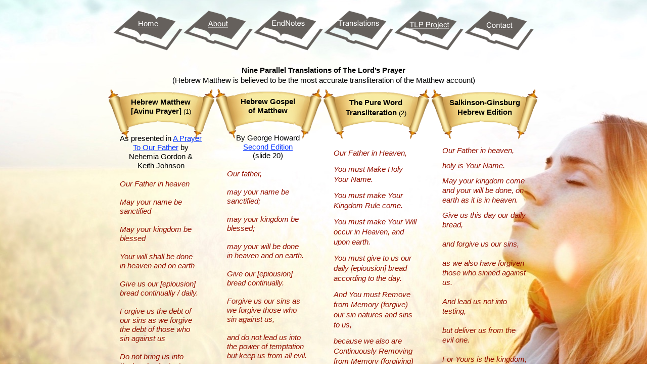

--- FILE ---
content_type: text/html
request_url: http://alordsprayer.com/Seven_Translations.html
body_size: 5947
content:
<?xml version="1.0" encoding="UTF-8"?>
<!DOCTYPE html PUBLIC "-//W3C//DTD XHTML 1.0 Transitional//EN" "http://www.w3.org/TR/xhtml1/DTD/xhtml1-transitional.dtd">


<html xmlns="http://www.w3.org/1999/xhtml" xml:lang="en" lang="en">
  <head>
    <meta http-equiv="Content-Type" content="text/html; charset=UTF-8" />
    <meta name="Generator" content="iWeb 3.0.4" />
    <meta name="iWeb-Build" content="local-build-20240222" />
    <meta http-equiv="X-UA-Compatible" content="IE=EmulateIE7" />
    <meta name="viewport" content="width=900" />
    <title>Seven_Translations</title>
    <link rel="stylesheet" type="text/css" media="screen,print" href="Seven_Translations_files/Seven_Translations.css" />
    <!--[if lt IE 8]><link rel='stylesheet' type='text/css' media='screen,print' href='Seven_Translations_files/Seven_TranslationsIE.css'/><![endif]-->
    <!--[if gte IE 8]><link rel='stylesheet' type='text/css' media='screen,print' href='Media/IE8.css'/><![endif]-->
    <script type="text/javascript" src="Scripts/iWebSite.js"></script>
    <script type="text/javascript" src="Scripts/iWebImage.js"></script>
    <script type="text/javascript" src="Seven_Translations_files/Seven_Translations.js"></script>
  </head>
  <body style="background: rgb(255, 255, 255) url(Seven_Translations_files/Woman_in_Prayer.jpg) no-repeat fixed center center; margin: 0pt; " onload="onPageLoad();">
    <div style="text-align: center; ">
      <div style="margin-bottom: 0px; margin-left: auto; margin-right: auto; margin-top: 0px; overflow: hidden; position: relative; word-wrap: break-word;  background: transparent; text-align: left; width: 900px; " id="body_content">
        <div style="float: left; margin-left: 0px; position: relative; width: 900px; z-index: 0; " id="nav_layer">
          <div style="height: 0px; line-height: 0px; " class="bumper"> </div>
          <div style="clear: both; height: 0px; line-height: 0px; " class="spacer"> </div>
        </div>
        <div style="float: left; height: 0px; line-height: 0px; margin-left: 0px; position: relative; width: 900px; z-index: 10; " id="header_layer">
          <div style="height: 0px; line-height: 0px; " class="bumper"> </div>
        </div>
        <div style="margin-left: 0px; position: relative; width: 900px; z-index: 5; " id="body_layer">
          <div style="height: 0px; line-height: 0px; " class="bumper"> </div>
          <div style="height: 233px; width: 222px;  height: 233px; left: 18px; position: absolute; top: 107px; width: 222px; z-index: 1; " class="tinyText style_SkipStroke stroke_0">
            <img src="Seven_Translations_files/scroll.png" alt="" style="border: none; height: 233px; width: 222px; " />
          </div>
          


          <div style="height: 233px; width: 222px;  height: 233px; left: 443px; position: absolute; top: 107px; width: 222px; z-index: 1; " class="tinyText style_SkipStroke stroke_0">
            <img src="Seven_Translations_files/scroll_1.png" alt="" style="border: none; height: 233px; width: 222px; " />
          </div>
          


          <div style="height: 233px; width: 222px;  height: 233px; left: 657px; position: absolute; top: 107px; width: 222px; z-index: 1; " class="tinyText style_SkipStroke stroke_0">
            <img src="Seven_Translations_files/scroll_2.png" alt="" style="border: none; height: 233px; width: 222px; " />
          </div>
          


          <div style="height: 78px; width: 137px;  height: 78px; left: 729px; position: absolute; top: 21px; width: 137px; z-index: 1; " class="tinyText style_SkipStroke stroke_0">
            <img src="Seven_Translations_files/droppedImage.png" alt="" style="border: none; height: 79px; width: 137px; " />
          </div>
          


          <div style="height: 78px; width: 137px;  height: 78px; left: 451px; position: absolute; top: 21px; width: 137px; z-index: 1; " class="tinyText style_SkipStroke stroke_0">
            <img src="Seven_Translations_files/droppedImage_1.png" alt="" style="border: none; height: 79px; width: 137px; " />
          </div>
          


          <div style="height: 78px; width: 137px;  height: 78px; left: 312px; position: absolute; top: 21px; width: 137px; z-index: 1; " class="tinyText style_SkipStroke stroke_0">
            <img src="Seven_Translations_files/droppedImage_2.png" alt="" style="border: none; height: 79px; width: 137px; " />
          </div>
          


          <div style="height: 78px; width: 137px;  height: 78px; left: 590px; position: absolute; top: 21px; width: 137px; z-index: 1; " class="tinyText style_SkipStroke stroke_0">
            <img src="Seven_Translations_files/droppedImage_3.png" alt="" style="border: none; height: 79px; width: 137px; " />
          </div>
          


          <div style="height: 78px; width: 137px;  height: 78px; left: 173px; position: absolute; top: 21px; width: 137px; z-index: 1; " class="tinyText style_SkipStroke stroke_0">
            <img src="Seven_Translations_files/droppedImage_4.png" alt="" style="border: none; height: 79px; width: 137px; " />
          </div>
          


          <div style="height: 78px; width: 137px;  height: 78px; left: 34px; position: absolute; top: 21px; width: 137px; z-index: 1; " class="tinyText style_SkipStroke stroke_0">
            <img src="Seven_Translations_files/droppedImage_5.png" alt="" style="border: none; height: 79px; width: 137px; " />
          </div>
          


          <div id="id1" style="height: 27px; left: 63px; position: absolute; top: 33px; width: 80px; z-index: 1; " class="style_SkipStroke_1 shape-with-text">
            <div class="text-content graphic_textbox_layout_style_default_External_80_27" style="padding: 0px; ">
              <div class="graphic_textbox_layout_style_default">
                <p style="padding-bottom: 0pt; padding-top: 0pt; " class="paragraph_style"><a class="class1" title="Home.html" href="Home.html">Home</a></p>
              </div>
            </div>
          </div>
          


          <div class="tinyText" style="height: 29px; left: 187px; position: absolute; top: 32px; width: 109px; z-index: 1; ">
            <img usemap="#map1" id="shapeimage_1" src="Seven_Translations_files/shapeimage_1.png" style="border: none; height: 38px; left: -5px; position: absolute; top: -5px; width: 119px; z-index: 1; " alt="About" title="" /><map name="map1" id="map1"><area href="About.html" title="About.html" onmouseover="IMmouseover('shapeimage_1', '0');" alt="About.html" onmouseout="IMmouseout('shapeimage_1', '0');" shape="rect" coords="39, 9, 80, 30" /><area href="Home.html" title="Home.html" alt="Home.html" coords="5, 5, 114, 34" /></map><img style="height: 21px; left: 34px; position: absolute; top: 4px; width: 41px; " id="shapeimage_1_link_0" alt="shapeimage_1_link_0" src="Seven_Translations_files/shapeimage_1_link_0.png" />
          </div>
          


          <div class="tinyText" style="height: 29px; left: 326px; position: absolute; top: 31px; width: 109px; z-index: 1; ">
            <img usemap="#map2" id="shapeimage_2" src="Seven_Translations_files/shapeimage_2.png" style="border: none; height: 38px; left: -5px; position: absolute; top: -5px; width: 119px; z-index: 1; " alt="EndNotes" title="" /><map name="map2" id="map2"><area href="EndNotes.html" title="EndNotes.html" onmouseover="IMmouseover('shapeimage_2', '0');" alt="EndNotes.html" onmouseout="IMmouseout('shapeimage_2', '0');" shape="rect" coords="26, 9, 93, 30" /><area href="Home.html" title="Home.html" alt="Home.html" coords="5, 5, 114, 34" /></map><img style="height: 21px; left: 21px; position: absolute; top: 4px; width: 67px; " id="shapeimage_2_link_0" alt="shapeimage_2_link_0" src="Seven_Translations_files/shapeimage_2_link_0.png" />
          </div>
          


          <div class="tinyText" style="height: 29px; left: 465px; position: absolute; top: 31px; width: 109px; z-index: 1; ">
            <img usemap="#map3" id="shapeimage_3" src="Seven_Translations_files/shapeimage_3.png" style="border: none; height: 38px; left: -5px; position: absolute; top: -5px; width: 119px; z-index: 1; " alt="Translations" title="" /><map name="map3" id="map3"><area href="Translations.html" title="Translations.html" onmouseover="IMmouseover('shapeimage_3', '0');" alt="Translations.html" onmouseout="IMmouseout('shapeimage_3', '0');" shape="rect" coords="18, 9, 101, 30" /><area href="Home.html" title="Home.html" alt="Home.html" coords="5, 5, 114, 34" /></map><img style="height: 21px; left: 13px; position: absolute; top: 4px; width: 83px; " id="shapeimage_3_link_0" alt="shapeimage_3_link_0" src="Seven_Translations_files/shapeimage_3_link_0.png" />
          </div>
          


          <div class="tinyText" style="height: 29px; left: 605px; position: absolute; top: 34px; width: 109px; z-index: 1; ">
            <img usemap="#map4" id="shapeimage_4" src="Seven_Translations_files/shapeimage_4.png" style="border: none; height: 38px; left: -5px; position: absolute; top: -5px; width: 119px; z-index: 1; " alt="TLP Project" title="" /><map name="map4" id="map4"><area href="ALP_Project.html" title="ALP_Project.html" onmouseover="IMmouseover('shapeimage_4', '0');" alt="ALP_Project.html" onmouseout="IMmouseout('shapeimage_4', '0');" shape="rect" coords="20, 9, 99, 30" /><area href="Home.html" title="Home.html" alt="Home.html" coords="5, 5, 114, 34" /></map><img style="height: 21px; left: 15px; position: absolute; top: 4px; width: 79px; " id="shapeimage_4_link_0" alt="shapeimage_4_link_0" src="Seven_Translations_files/shapeimage_4_link_0.png" />
          </div>
          


          <div class="tinyText" style="height: 28px; left: 760px; position: absolute; top: 35px; width: 76px; z-index: 1; ">
            <img usemap="#map5" id="shapeimage_5" src="Seven_Translations_files/shapeimage_5.png" style="border: none; height: 38px; left: -5px; position: absolute; top: -5px; width: 86px; z-index: 1; " alt="Contact" title="" /><map name="map5" id="map5"><area href="Contact.html" title="Contact.html" onmouseover="IMmouseover('shapeimage_5', '0');" alt="Contact.html" onmouseout="IMmouseout('shapeimage_5', '0');" shape="rect" coords="17, 9, 69, 30" /><area href="Home.html" title="Home.html" alt="Home.html" coords="5, 5, 81, 33" /></map><img style="height: 21px; left: 12px; position: absolute; top: 4px; width: 52px; " id="shapeimage_5_link_0" alt="shapeimage_5_link_0" src="Seven_Translations_files/shapeimage_5_link_0.png" />
          </div>
          


          <div id="id2" style="height: 49px; left: 59px; position: absolute; top: 125px; width: 782px; z-index: 1; " class="style_SkipStroke_1 shape-with-text">
            <div class="text-content graphic_textbox_layout_style_default_External_782_49" style="padding: 0px; ">
              <div class="graphic_textbox_layout_style_default">
                <p style="padding-bottom: 0pt; padding-top: 0pt; " class="paragraph_style_1"><span class="style">Nine Parallel Translations of The Lord’s Prayer<br /></span>(Hebrew Matthew is believed to be the most accurate transliteration of the Matthew account)</p>
              </div>
            </div>
          </div>
          


          <div id="id3" style="height: 654px; left: 43px; position: absolute; top: 189px; width: 170px; z-index: 1; " class="style_SkipStroke_1 shape-with-text">
            <div class="text-content graphic_textbox_layout_style_default_External_170_654" style="padding: 0px; ">
              <div class="graphic_textbox_layout_style_default">
                <p style="padding-top: 0pt; " class="paragraph_style_2"><span class="style">Hebrew Matthew [Avinu Prayer] </span><span style="line-height: 18px; " class="style_1">(1)</span><span class="style"><br /><br /><br /></span>As presented in <a onclick="window.open(this.href); return false;" title="https://www.nehemiaswall.com/a-prayer-to-our-father-book" href="https://www.nehemiaswall.com/a-prayer-to-our-father-book" onkeypress="window.open(this.href); return false;">A Prayer To Our Father</a><span class="style"> </span>by Nehemia Gordon &amp; Keith Johnson<br /></p>
                <p class="paragraph_style_3"><br /><span class="style_2">Our Father in heaven<br /></span></p>
                <p class="paragraph_style_4"><span class="style_2"><br /></span></p>
                <p class="paragraph_style_3"><span class="style_2">May your name be<br /></span></p>
                <p class="paragraph_style_3"><span class="style_2">sanctified<br /></span></p>
                <p class="paragraph_style_4"><span class="style_2"><br /></span></p>
                <p class="paragraph_style_3"><span class="style_2">May your kingdom be<br /></span></p>
                <p class="paragraph_style_3"><span class="style_2">blessed<br /></span></p>
                <p class="paragraph_style_4"><span class="style_2"><br /></span></p>
                <p class="paragraph_style_3"><span class="style_2">Your will shall be done<br /></span></p>
                <p class="paragraph_style_3"><span class="style_2">in heaven and on earth</span><span style="line-height: 12px; " class="style_3"><br /></span></p>
                <p class="paragraph_style_4"><span class="style_2"><br /></span></p>
                <p class="paragraph_style_3"><span class="style_2">Give us our [epiousion] bread continually / daily.<br /></span></p>
                <p class="paragraph_style_4"><span class="style_2"><br /></span></p>
                <p class="paragraph_style_3"><span class="style_2">Forgive us the debt of<br /></span></p>
                <p class="paragraph_style_3"><span class="style_2">our sins as we forgive<br /></span></p>
                <p class="paragraph_style_3"><span class="style_2">the debt of those who<br /></span></p>
                <p class="paragraph_style_3"><span class="style_2">sin against us<br /></span></p>
                <p class="paragraph_style_4"><span class="style_2"><br /></span></p>
                <p class="paragraph_style_3"><span class="style_2">Do not bring us into<br /></span></p>
                <p class="paragraph_style_3"><span class="style_2">the hands of a test<br /></span></p>
                <p class="paragraph_style_4"><span class="style_2"><br /></span></p>
                <p class="paragraph_style_3"><span class="style_2">and protect us from all<br /></span></p>
                <p class="paragraph_style_3"><span class="style_2">evil<br /></span></p>
                <p class="paragraph_style_4"><span class="style_2"><br /></span></p>
                <p style="padding-bottom: 0pt; " class="paragraph_style_3"><span class="style_2">Amen.</span></p>
              </div>
            </div>
          </div>
          


          <div id="id4" style="height: 706px; left: 466px; position: absolute; top: 189px; width: 175px; z-index: 1; " class="style_SkipStroke_1 shape-with-text">
            <div class="text-content graphic_textbox_layout_style_default_External_175_706" style="padding: 0px; ">
              <div class="graphic_textbox_layout_style_default">
                <p style="padding-top: 0pt; " class="paragraph_style_5"><span class="style_4">The Pure Word Transliteration </span><span style="line-height: 18px; " class="style_5">(2)</span><span class="style_4"><br /></span></p>
                <p class="paragraph_style_6"><br /><br /><br /><span class="style_6">Our Father in Heaven,<br /></span></p>
                <p class="paragraph_style_6"><span style="line-height: 12px; " class="style_7"><br /></span><span class="style_6">You must Make Holy Your Name.<br /></span></p>
                <p class="paragraph_style_6"><span style="line-height: 12px; " class="style_7"><br /></span><span class="style_6">You must make Your Kingdom Rule come.<br /></span></p>
                <p class="paragraph_style_6"><span style="line-height: 12px; " class="style_7"><br /></span><span class="style_6">You must make Your Will occur in Heaven, and upon earth.<br /></span></p>
                <p class="paragraph_style_6"><span style="line-height: 12px; " class="style_7"><br /></span><span class="style_6">You must give to us our daily [epiousion] bread according to the day.<br /></span></p>
                <p class="paragraph_style_6"><span style="line-height: 12px; " class="style_7"><br /></span><span class="style_6">And You must Remove from Memory (forgive) our sin natures and sins to us,<br /></span></p>
                <p class="paragraph_style_6"><span style="line-height: 12px; " class="style_7"><br /></span><span class="style_6">because we also are Continuously Removing from Memory (forgiving) everyone indebted to us.<br /></span></p>
                <p class="paragraph_style_6"><span style="line-height: 12px; " class="style_7"><br /></span><span class="style_6">And You should not bring us into temptation, <br /></span><span style="line-height: 12px; " class="style_7"><br /></span><span class="style_6">but definitely You must Rescue us from evil.<br /></span></p>
                <p style="padding-bottom: 0pt; " class="paragraph_style_6"><span style="line-height: 12px; " class="style_7"><br /></span><span class="style_6">Amen</span><br /></p>
              </div>
            </div>
          </div>
          


          <div id="id5" style="height: 625px; left: 681px; position: absolute; top: 189px; width: 175px; z-index: 1; " class="style_SkipStroke_1 shape-with-text">
            <div class="text-content graphic_textbox_layout_style_default_External_175_625" style="padding: 0px; ">
              <div class="graphic_textbox_layout_style_default">
                <p style="padding-top: 0pt; " class="paragraph_style_7">Salkinson-Ginsburg Hebrew Edition<br /></p>
                <p class="paragraph_style_6"><br /><br /><br /><span class="style_6">Our Father in heaven,<br /></span><span style="line-height: 12px; " class="style_7"><br /></span><span class="style_6">holy is Your Name.<br /></span><span style="line-height: 12px; " class="style_7"><br /></span><span class="style_6">May your kingdom come <br />and your will be done, on earth as it is in heaven.<br /></span><span style="line-height: 12px; " class="style_7"><br /></span><span class="style_6">Give us this day our daily bread,<br /></span></p>
                <p class="paragraph_style_8"><span class="style_6"><br /></span></p>
                <p class="paragraph_style_6"><span class="style_6">and forgive us our sins,<br /></span></p>
                <p class="paragraph_style_8"><span class="style_6"><br /></span></p>
                <p class="paragraph_style_6"><span class="style_6">as we also have forgiven those who sinned against us.<br /></span></p>
                <p class="paragraph_style_8"><span class="style_6"><br /></span></p>
                <p class="paragraph_style_6"><span class="style_6">And lead us not into testing,<br /></span></p>
                <p class="paragraph_style_8"><span class="style_6"><br /></span></p>
                <p class="paragraph_style_6"><span class="style_6">but deliver us from the evil one.<br /></span></p>
                <p class="paragraph_style_8"><span class="style_6"><br /></span></p>
                <p class="paragraph_style_6"><span class="style_6">For Yours is the kingdom, and the power, and the glory, forever and ever.<br /></span></p>
                <p class="paragraph_style_8"><span class="style_6"><br /></span></p>
                <p style="padding-bottom: 0pt; " class="paragraph_style_6"><span class="style_6">Amen</span><br /></p>
              </div>
            </div>
          </div>
          


          <div style="height: 233px; width: 222px;  height: 233px; left: 229px; position: absolute; top: 864px; width: 222px; z-index: 1; " class="tinyText style_SkipStroke stroke_0">
            <img src="Seven_Translations_files/scroll_3.png" alt="" style="border: none; height: 233px; width: 222px; " />
          </div>
          


          <div id="id6" style="height: 690px; left: 261px; position: absolute; top: 946px; width: 161px; z-index: 1; " class="style_SkipStroke_1 shape-with-text">
            <div class="text-content graphic_textbox_layout_style_default_External_161_690" style="padding: 0px; ">
              <div class="graphic_textbox_layout_style_default">
                <p style="padding-top: 0pt; " class="paragraph_style_2"><a onclick="window.open(this.href); return false;" title="https://www.kingjamesbibleonline.org/Matthew-Chapter-6_Original-1611-KJV/" href="https://www.kingjamesbibleonline.org/Matthew-Chapter-6_Original-1611-KJV/" onkeypress="window.open(this.href); return false;" class="style">Original 1611<br />KJV Bible</a><span class="style"><br /></span></p>
                <p class="paragraph_style_3"><br /><br /><br /><span class="style_2">Our father which art in heauen, <br /></span></p>
                <p class="paragraph_style_3"><span style="line-height: 12px; " class="style_3"><br /></span><span class="style_2">hallowed be thy name.<br /></span></p>
                <p class="paragraph_style_8"><span class="style_6"><br /></span></p>
                <p class="paragraph_style_3"><span class="style_2">Thy kingdome come. <br /></span></p>
                <p class="paragraph_style_3"><span style="line-height: 12px; " class="style_3"><br /></span><span class="style_2">Thy will be done, <br /></span></p>
                <p class="paragraph_style_3"><span style="line-height: 12px; " class="style_3"><br /></span><span class="style_2">in earth, as it is in heauen.<br /></span></p>
                <p class="paragraph_style_8"><span class="style_6"><br /></span></p>
                <p class="paragraph_style_3"><span class="style_2">Giue vs this day our daily bread.<br /></span></p>
                <p class="paragraph_style_8"><span class="style_6"><br /></span></p>
                <p class="paragraph_style_3"><span class="style_2">And forgiue vs our debts, <br /></span></p>
                <p class="paragraph_style_3"><span style="line-height: 12px; " class="style_3"><br /></span><span class="style_2">as we forgiue our debters.<br /></span></p>
                <p class="paragraph_style_8"><span class="style_6"><br /></span></p>
                <p class="paragraph_style_3"><span class="style_2">And lead vs not into temptation, <br /></span></p>
                <p class="paragraph_style_3"><span style="line-height: 12px; " class="style_3"><br /></span><span class="style_2">but deliuer vs from euill: <br /></span><span style="line-height: 12px; " class="style_3"><br /></span><span class="style_2">For thine is the kingdome, and the power, and the glory, for euer, <br /></span></p>
                <p style="padding-bottom: 0pt; " class="paragraph_style_3"><span style="line-height: 12px; " class="style_3"><br /></span><span class="style_2">Amen.</span></p>
              </div>
            </div>
          </div>
          


          <div style="height: 233px; width: 222px;  height: 233px; left: 230px; position: absolute; top: 106px; width: 222px; z-index: 1; " class="tinyText style_SkipStroke stroke_0">
            <img src="Seven_Translations_files/scroll_4.png" alt="" style="border: none; height: 233px; width: 222px; " />
          </div>
          


          <div id="id7" style="height: 580px; left: 255px; position: absolute; top: 188px; width: 170px; z-index: 1; " class="style_SkipStroke_1 shape-with-text">
            <div class="text-content graphic_textbox_layout_style_default_External_170_580" style="padding: 0px; ">
              <div class="graphic_textbox_layout_style_default">
                <p style="padding-top: 0pt; " class="paragraph_style_2"><span class="style">Hebrew Gospel<br />of Matthew <br /><br /><br /></span>By George Howard<br /><a onclick="window.open(this.href); return false;" title="http://adamoh.org/TreeOfLife.lan.io/SDAcomms/Hebrew Gospel of MATTHEW by George Howard - Part One.pdf" href="http://adamoh.org/TreeOfLife.lan.io/SDAcomms/Hebrew%20Gospel%20of%20MATTHEW%20by%20George%20Howard%20-%20Part%20One.pdf" onkeypress="window.open(this.href); return false;">Second Edition</a> <br />(slide 20)<br /></p>
                <p class="paragraph_style_3"><br /><span class="style_2">Our father,<br /></span></p>
                <p class="paragraph_style_4"><span class="style_2"><br /></span></p>
                <p class="paragraph_style_3"><span class="style_2">may your name be<br /></span></p>
                <p class="paragraph_style_3"><span class="style_2">sanctified;<br /></span></p>
                <p class="paragraph_style_4"><span class="style_2"><br /></span></p>
                <p class="paragraph_style_3"><span class="style_2">may your kingdom be<br /></span></p>
                <p class="paragraph_style_3"><span class="style_2">blessed;<br /></span></p>
                <p class="paragraph_style_4"><span class="style_2"><br /></span></p>
                <p class="paragraph_style_3"><span class="style_2">may your will be done<br /></span></p>
                <p class="paragraph_style_3"><span class="style_2">in heaven and on earth.<br /></span></p>
                <p class="paragraph_style_4"><span class="style_2"><br /></span></p>
                <p class="paragraph_style_3"><span class="style_2">Give our [epiousion] bread continually.<br /></span></p>
                <p class="paragraph_style_4"><span class="style_2"><br /></span></p>
                <p class="paragraph_style_3"><span class="style_2">Forgive us our sins as we forgive those who<br /></span></p>
                <p class="paragraph_style_3"><span class="style_2">sin against us,<br /></span></p>
                <p class="paragraph_style_4"><span class="style_2"><br /></span></p>
                <p class="paragraph_style_3"><span class="style_2">and do not lead us into the power of temptation but keep us from all evil.<br /></span></p>
                <p class="paragraph_style_4"><span class="style_2"><br /></span></p>
                <p style="padding-bottom: 0pt; " class="paragraph_style_3"><span class="style_2">Amen.</span></p>
              </div>
            </div>
          </div>
          


          <div style="height: 233px; width: 222px;  height: 233px; left: 17px; position: absolute; top: 864px; width: 222px; z-index: 1; " class="tinyText style_SkipStroke stroke_0">
            <img src="Seven_Translations_files/scroll_5.png" alt="" style="border: none; height: 233px; width: 222px; " />
          </div>
          


          <div id="id8" style="height: 613px; left: 49px; position: absolute; top: 946px; width: 161px; z-index: 1; " class="style_SkipStroke_1 shape-with-text">
            <div class="text-content graphic_textbox_layout_style_default_External_161_613" style="padding: 0px; ">
              <div class="graphic_textbox_layout_style_default">
                <p style="padding-top: 0pt; " class="paragraph_style_2"><a onclick="window.open(this.href); return false;" title="https://www.biblegateway.com/passage/?search=Matthew+6:9-13&amp;version=DRA" href="https://www.biblegateway.com/passage/?search=Matthew+6%3A9-13&amp;version=DRA" onkeypress="window.open(this.href); return false;" class="style">Douay-Rheims 1899 American Edition</a><span class="style">  <br /></span></p>
                <p class="paragraph_style_3"><br /><br /><br /><span class="style_2">Our Father who art in heaven, <br /></span></p>
                <p class="paragraph_style_3"><span style="line-height: 12px; " class="style_3"><br /></span><span class="style_2">hallowed be thy name.<br /></span></p>
                <p class="paragraph_style_8"><span class="style_6"><br /></span></p>
                <p class="paragraph_style_3"><span class="style_2">Thy kingdom come. <br /></span></p>
                <p class="paragraph_style_3"><span style="line-height: 12px; " class="style_3"><br /></span><span class="style_2">Thy will be done on earth as it is in heaven.<br /></span></p>
                <p class="paragraph_style_3"><span class="style_2"><br />Give us this day our supersubstantial [epiousion] bread.<br /></span></p>
                <p class="paragraph_style_8"><span class="style_6"><br /></span></p>
                <p class="paragraph_style_3"><span class="style_2">And forgive us our debts, <br /></span></p>
                <p class="paragraph_style_3"><span style="line-height: 12px; " class="style_3"><br /></span><span class="style_2">as we also forgive our debtors.<br /></span></p>
                <p class="paragraph_style_8"><span class="style_6"><br /></span></p>
                <p class="paragraph_style_3"><span class="style_2">And lead us not into temptation. <br /></span><span style="line-height: 12px; " class="style_3"><br /></span><span class="style_2">But deliver us from evil. <br /></span></p>
                <p style="padding-bottom: 0pt; " class="paragraph_style_3"><span style="line-height: 12px; " class="style_3"><br /></span><span class="style_2">Amen.</span></p>
              </div>
            </div>
          </div>
          


          <div style="height: 233px; width: 222px;  height: 233px; left: 442px; position: absolute; top: 864px; width: 222px; z-index: 1; " class="tinyText style_SkipStroke stroke_0">
            <img src="Seven_Translations_files/scroll_6.png" alt="" style="border: none; height: 233px; width: 222px; " />
          </div>
          


          <div id="id9" style="height: 690px; left: 474px; position: absolute; top: 946px; width: 161px; z-index: 1; " class="style_SkipStroke_1 shape-with-text">
            <div class="text-content graphic_textbox_layout_style_default_External_161_690" style="padding: 0px; ">
              <div class="graphic_textbox_layout_style_default">
                <p style="padding-top: 0pt; " class="paragraph_style_2"><a onclick="window.open(this.href); return false;" title="https://www.biblegateway.com/passage/?search=Matthew+6:9-13&amp;version=NKJV" href="https://www.biblegateway.com/passage/?search=Matthew+6%3A9-13&amp;version=NKJV" onkeypress="window.open(this.href); return false;" class="style">New King James Version</a><span class="style"> <br /></span></p>
                <p class="paragraph_style_3"><br /><br /><br /><span class="style_2">Our Father in heaven,<br /></span></p>
                <p class="paragraph_style_3"><span style="line-height: 12px; " class="style_3"><br /></span><span class="style_2">Hallowed be Your name.<br /></span></p>
                <p class="paragraph_style_8"><span class="style_6"><br /></span></p>
                <p class="paragraph_style_3"><span class="style_2">Your kingdom come.<br /></span></p>
                <p class="paragraph_style_3"><span style="line-height: 12px; " class="style_3"><br /></span><span class="style_2">Your will be done<br /></span></p>
                <p class="paragraph_style_3"><span style="line-height: 12px; " class="style_3"><br /></span><span class="style_2">On earth as it is in heaven.<br /></span></p>
                <p class="paragraph_style_8"><span class="style_6"><br /></span></p>
                <p class="paragraph_style_3"><span class="style_2">Give us this day our daily bread.<br /></span></p>
                <p class="paragraph_style_8"><span class="style_6"><br /></span></p>
                <p class="paragraph_style_3"><span class="style_2">And forgive us our debts,<br /></span></p>
                <p class="paragraph_style_3"><span style="line-height: 12px; " class="style_3"><br /></span><span class="style_2">As we forgive our debtors.<br /></span></p>
                <p class="paragraph_style_8"><span class="style_6"><br /></span></p>
                <p class="paragraph_style_3"><span class="style_2">And do not lead us into temptation,<br /></span></p>
                <p class="paragraph_style_3"><span style="line-height: 12px; " class="style_3"><br /></span><span class="style_2">But deliver us from the evil one.<br /></span><span style="line-height: 12px; " class="style_3"><br /></span><span class="style_2">For Your is the kingdom and the power and the glory forever.<br /></span></p>
                <p style="padding-bottom: 0pt; " class="paragraph_style_3"><span style="line-height: 12px; " class="style_3"><br /></span><span class="style_2">Amen.</span></p>
              </div>
            </div>
          </div>
          


          <div style="height: 233px; width: 222px;  height: 233px; left: 653px; position: absolute; top: 863px; width: 222px; z-index: 1; " class="tinyText style_SkipStroke stroke_0">
            <img src="Seven_Translations_files/scroll_7.png" alt="" style="border: none; height: 233px; width: 222px; " />
          </div>
          


          <div id="id10" style="height: 1013px; left: 685px; position: absolute; top: 945px; width: 161px; z-index: 1; " class="style_SkipStroke_1 shape-with-text">
            <div class="text-content graphic_textbox_layout_style_default_External_161_1013" style="padding: 0px; ">
              <div class="graphic_textbox_layout_style_default">
                <p style="padding-top: 0pt; " class="paragraph_style_2"><a onclick="window.open(this.href); return false;" title="https://www.biblegateway.com/passage/?search=Matthew+6:9-13&amp;version=NKJV" href="https://www.biblegateway.com/passage/?search=Matthew+6%3A9-13&amp;version=NKJV" onkeypress="window.open(this.href); return false;" class="style">Original 150 Yrs BC Version</a><span class="style"> </span><span style="line-height: 18px; " class="style_1">(3)</span><span class="style"><br /></span></p>
                <p class="paragraph_style_3"><br /><br /><br /><span class="style_2">Our Father, Who art in Heaven, <br /></span></p>
                <p class="paragraph_style_3"><span style="line-height: 12px; " class="style_3"><br /></span><span class="style_2">be gracious unto us, O Lord our God, <br /></span></p>
                <p class="paragraph_style_3"><span style="line-height: 12px; " class="style_3"><br /></span><span class="style_2">hallowed be Thy Name,<br /></span></p>
                <p class="paragraph_style_3"><span style="line-height: 12px; " class="style_3"><br /></span><span class="style_2">and let the remembrance of Thee be glorified in Heaven above and upon earth here below.<br /></span></p>
                <p class="paragraph_style_8"><span class="style_6"><br /></span></p>
                <p class="paragraph_style_3"><span class="style_2">Let Thy kingdom reign over us now and forever.<br /></span></p>
                <p class="paragraph_style_8"><span class="style_6"><br /></span></p>
                <p class="paragraph_style_3"><span class="style_2">The Holy Men of old said remit and forgive unto all men whatsoever they have done unto me.<br /></span><span style="line-height: 12px; " class="style_3"><br /></span><span class="style_2">And lead us not into temptation, but deliver us from the evil thing;<br /></span></p>
                <p class="paragraph_style_3"><span style="line-height: 12px; " class="style_3"><br /></span><span class="style_2">for Thine is the kingdom and Thou shalt reign in glory forever and forevermore, <br /></span></p>
                <p class="paragraph_style_3"><span class="style_2"><br /></span></p>
                <p style="padding-bottom: 0pt; " class="paragraph_style_3"><span class="style_2">Amen.</span></p>
              </div>
            </div>
          </div>
          


          <div style="height: 300px; width: 170px;  height: 300px; left: 43px; position: absolute; top: 1684px; width: 170px; z-index: 1; " class="tinyText style_SkipStroke stroke_0">
            <img src="Seven_Translations_files/1B2v.png" alt="" style="border: none; height: 300px; width: 171px; " />
          </div>
          


          <div style="height: 233px; width: 222px;  height: 233px; left: 19px; position: absolute; top: 1531px; width: 222px; z-index: 1; " class="tinyText style_SkipStroke stroke_0">
            <img src="Seven_Translations_files/scroll_8.png" alt="" style="border: none; height: 233px; width: 222px; " />
          </div>
          


          <div id="id11" style="height: 862px; left: 44px; position: absolute; top: 1615px; width: 170px; z-index: 1; " class="style_SkipStroke_1 shape-with-text">
            <div class="text-content graphic_textbox_layout_style_default_External_170_862" style="padding: 0px; ">
              <div class="graphic_textbox_layout_style_default">
                <p style="padding-top: 0pt; " class="paragraph_style_2"><span class="style">Papyrus 75<br />Version<br /><br /><br /><br /></span></p>
                <p class="paragraph_style_2"><span class="style"><br /></span></p>
                <p class="paragraph_style_2"><span class="style"><br /></span></p>
                <p class="paragraph_style_2"><span class="style"><br /></span></p>
                <p class="paragraph_style_2"><span class="style"><br /></span></p>
                <p class="paragraph_style_2"><span class="style"><br /></span></p>
                <p class="paragraph_style_2"><span class="style"><br /></span></p>
                <p class="paragraph_style_2"><span class="style"><br /></span></p>
                <p class="paragraph_style_2"><span class="style"><br /></span></p>
                <p class="paragraph_style_2"><span class="style"><br /></span></p>
                <p class="paragraph_style_2"><span class="style"><br /></span></p>
                <p class="paragraph_style_2"><span class="style"><br /></span></p>
                <p class="paragraph_style_2"><span class="style"><br /></span></p>
                <p class="paragraph_style_2"><span class="style"><br /></span></p>
                <p class="paragraph_style_2">The Oldest Surviving Fragment from the Gospel of Luke- 175 CE to 225 CE.  This papyrus is believed to contain the oldest known fragment from the Gospel of Luke, and the earliest known Lord's Prayer.<br /></p>
                <p style="padding-bottom: 0pt; " class="paragraph_style_3"><br /><span class="style_2">Father, hallowed be your name, <br /></span><span style="line-height: 12px; " class="style_3"><br /></span><span class="style_2">your kingdom come; <br /></span><span style="line-height: 12px; " class="style_3"><br /></span><span class="style_2">give us every day our daily bread, <br /></span><span style="line-height: 12px; " class="style_3"><br /></span><span class="style_2">and forgive us our sins, <br /></span><span style="line-height: 12px; " class="style_3"><br /></span><span class="style_2">as we also forgive our debtors, <br /></span><span style="line-height: 12px; " class="style_3"><br /></span><span class="style_2">and lead us not into temptation.</span></p>
              </div>
            </div>
          </div>
          <div style="height: 2477px; line-height: 2477px; " class="spacer"> </div>
        </div>
        <div style="height: 312px; margin-left: 0px; position: relative; width: 900px; z-index: 15; " id="footer_layer">
          <div style="height: 0px; line-height: 0px; " class="bumper"> </div>
          <div id="id12" style="height: 111px; left: 296px; position: absolute; top: 201px; width: 315px; z-index: 1; " class="style_SkipStroke_1 shape-with-text">
            <div class="text-content graphic_textbox_layout_style_default_External_315_111" style="padding: 0px; ">
              <div class="graphic_textbox_layout_style_default">
                <p style="padding-top: 0pt; " class="paragraph_style_9"><span style="line-height: 11px; " class="style_8"><br /></span><span style="line-height: 11px; " class="style_9">The Amplified Lord’s Prayer</span><span class="style_10"><br /></span><span class="style_11"><br />Copyright © 2018 ~ All rights reserved</span><span class="style_12"><br /><br /></span><a class="class2" title="ALP__Solicitation_Disclosure.html" href="ALP__Solicitation_Disclosure.html"><span class="style_13">Solicitation Disclosure</span></a><span class="style_12"> </span><span class="style_14">|</span><span class="style_12"> </span><a class="class3" title="ALP_Privacy_Policy.html" href="ALP_Privacy_Policy.html"><span class="style_13">Privacy Policy</span></a><span class="style_12">  <br /><br /></span><a class="class4" title="ALP_Statement_of_Faith.html" href="ALP_Statement_of_Faith.html"><span class="style_13">Statement of Faith</span></a><span class="style_12"> </span><span class="style_14">|</span><span class="style_12"> </span><a class="class5" title="ALP_Mission_Statement.html" href="ALP_Mission_Statement.html"><span class="style_13">Mission Statement</span></a><span class="style_12"> <br /></span></p>
                <p style="padding-bottom: 0pt; " class="paragraph_style_9"><span class="style_12"><br /></span></p>
              </div>
            </div>
          </div>
          


          <div style="height: 46px; width: 46px;  height: 46px; left: 290px; position: absolute; top: 233px; width: 46px; z-index: 1; " class="tinyText style_SkipStroke stroke_0">
            <a href="https://www.facebook.com/Amplified-Lords-Prayer-1703189639794595/" title="https://www.facebook.com/Amplified-Lords-Prayer-1703189639794595/" onclick="window.open(this.href); return false;" onkeypress="window.open(this.href); return false;"><img src="Seven_Translations_files/urlsa%3Di%26rct%3Dj%26q%3D%26esrc%3Ds%26source%3Dimages%26cd%3D%26cad%3Drja%26uact%3D8%26ved%3D2ahUKEwjA7fCuucnbAhVp6YMKHQGgAI0QjRx6BAgBEAU%26url%3Dhttps3A2F2Ficon-icons.png" alt="" style="border: none; height: 46px; width: 46px; " /></a>
          </div>
          


          <div style="height: 89px; width: 89px;  height: 89px; left: 566px; position: absolute; top: 211px; width: 89px; z-index: 1; " class="tinyText style_SkipStroke stroke_0">
            <img src="Seven_Translations_files/audio.png" alt="" style="border: none; height: 89px; width: 89px; " />
          </div>
          


          <div id="id13" style="height: 31px; left: 567px; position: absolute; top: 239px; width: 79px; z-index: 1; " class="style_SkipStroke_1 shape-with-text">
            <div class="text-content graphic_textbox_layout_style_default_External_79_31" style="padding: 0px; ">
              <div class="graphic_textbox_layout_style_default">
                <p style="padding-bottom: 0pt; padding-top: 0pt; " class="paragraph_style_10">Audio</p>
              </div>
            </div>
          </div>
          


          <div id="id14" style="height: 209px; left: 40px; position: absolute; top: 4px; width: 819px; z-index: 1; " class="style_SkipStroke_1 shape-with-text">
            <div class="text-content graphic_textbox_layout_style_default_External_819_209" style="padding: 0px; ">
              <div class="graphic_textbox_layout_style_default">
                <p style="padding-top: 0pt; " class="paragraph_style_11"><span style="line-height: 11px; " class="style_8"><br /></span><span style="line-height: 11px; " class="style_15">1.  This Hebrew Matthew text was transliterated into English from the Aleppo Codex, copied in Tiberius by a Karaite Jewish scribe named <br /><br />Aaron Ben-Asher in the year 924 CE.  Nehemia Gordon (has worked as a translator on the Dead Sea Scrolls and a researcher deciphering <br /><br />ancient Hebrew manuscripts) is known as a Karaite Jew (Jewish Scripturalist) - the approach used, is known as </span><span style="line-height: 11px; " class="style_16">peshat</span><span style="line-height: 11px; " class="style_15">, translating a Hebrew <br /><br />word as the “plain meaning.”  The “plain meaning” of Scripture is the meaning that could be understood by a child, hearing it read aloud for <br /><br />the first time.<br /><br /></span></p>
                <ol>
                  <li style="line-height: 10px; margin-top: -1px; padding-left: 15px; text-indent: -15px; " class="full-width" value="2">
                    <p style="text-indent: -15px; " class="paragraph_style_12"><span style="font-size: 13px; " class="Bullet">2.</span><span style="width: 4px; " class="inline-block"></span><span style="line-height: 11px; " class="style_15"> The Pure Word is the world’s first and only hermeneutics-based monadic Greek to English translation.<br /><br /></span></p>
                  </li>
                  <li style="line-height: 10px; margin-top: -1px; padding-left: 15px; text-indent: -15px; " class="full-width" value="3">
                    <p style="text-indent: -15px; " class="paragraph_style_12"><span style="font-size: 13px; " class="Bullet">3.</span><span style="width: 4px; " class="inline-block"></span><span style="line-height: 11px; " class="style_15"> Taken from footnotes </span><a title="https://www.sacred-texts.com/bib/fbe/fbe028.htm" href="https://www.sacred-texts.com/bib/fbe/fbe028.htm" style="line-height: 11px; " class="style_17">https://www.sacred-texts.com/bib/fbe/fbe028.htm</a><span style="line-height: 11px; " class="style_15"> Adams Prayer - The Forgotten Books of Eden: The First Book <br /></span></p>
                  </li>
                </ol>
                <p class="paragraph_style_13"><span style="line-height: 11px; " class="style_15">of Adam and Eve: Chapter XXIII</span><span class="style_12"><br /></span></p>
                <p style="padding-bottom: 0pt; " class="paragraph_style_9"><span class="style_12"><br /></span></p>
              </div>
            </div>
          </div>
        </div>
      </div>
    </div>
  </body>
</html>




--- FILE ---
content_type: text/css
request_url: http://alordsprayer.com/Seven_Translations_files/Seven_Translations.css
body_size: 1271
content:
.paragraph_style {
    color: rgb(88, 77, 77);
    font-family: 'ArialMT', 'Arial', sans-serif;
    font-size: 15px;
    font-stretch: normal;
    font-style: normal;
    font-variant: normal;
    font-weight: 400;
    letter-spacing: 0;
    line-height: 20px;
    margin-bottom: 0px;
    margin-left: 0px;
    margin-right: 0px;
    margin-top: 0px;
    opacity: 1.00;
    padding-bottom: 0px;
    padding-top: 0px;
    text-align: center;
    text-decoration: none;
    text-indent: 0px;
    text-transform: none;
}
.paragraph_style_1 {
    color: rgb(0, 0, 0);
    font-family: 'ArialMT', 'Arial', sans-serif;
    font-size: 15px;
    font-stretch: normal;
    font-style: normal;
    font-variant: normal;
    font-weight: 400;
    letter-spacing: 0;
    line-height: 20px;
    margin-bottom: 0px;
    margin-left: 0px;
    margin-right: 0px;
    margin-top: 0px;
    opacity: 1.00;
    padding-bottom: 0px;
    padding-top: 0px;
    text-align: center;
    text-decoration: none;
    text-indent: 0px;
    text-transform: none;
}
.style {
    font-family: 'Arial-BoldMT', 'Arial', sans-serif;
    font-size: 15px;
    font-stretch: normal;
    font-style: normal;
    font-weight: 700;
    line-height: 20px;
}
.paragraph_style_2 {
    color: rgb(0, 0, 0);
    font-family: 'ArialMT', 'Arial', sans-serif;
    font-size: 15px;
    font-stretch: normal;
    font-style: normal;
    font-variant: normal;
    font-weight: 400;
    letter-spacing: 0;
    line-height: 20px;
    margin-bottom: 0px;
    margin-left: 0px;
    margin-right: 0px;
    margin-top: 0px;
    opacity: 1.00;
    padding-bottom: 0px;
    padding-top: 0px;
    text-align: center;
    text-decoration: none;
    text-indent: 0px;
    text-transform: none;
}
.style_1 {
    font-family: 'ArialMT', 'Arial', sans-serif;
    font-size: 13px;
    font-stretch: normal;
    font-style: normal;
    font-weight: 400;
    line-height: 18px;
}
.paragraph_style_3 {
    color: rgb(0, 0, 0);
    font-family: 'ArialMT', 'Arial', sans-serif;
    font-size: 15px;
    font-stretch: normal;
    font-style: normal;
    font-variant: normal;
    font-weight: 400;
    letter-spacing: 0;
    line-height: 20px;
    margin-bottom: 0px;
    margin-left: 0px;
    margin-right: 0px;
    margin-top: 0px;
    opacity: 1.00;
    padding-bottom: 0px;
    padding-top: 0px;
    text-align: left;
    text-decoration: none;
    text-indent: 0px;
    text-transform: none;
}
.style_2 {
    color: rgb(148, 17, 0);
    font-family: 'Arial-ItalicMT', 'Arial', sans-serif;
    font-size: 15px;
    font-stretch: normal;
    font-style: italic;
    font-weight: 400;
    line-height: 20px;
    opacity: 1.00;
}
.paragraph_style_4 {
    color: rgb(0, 0, 0);
    font-family: 'ArialMT', 'Arial', sans-serif;
    font-size: 9px;
    font-stretch: normal;
    font-style: normal;
    font-variant: normal;
    font-weight: 400;
    letter-spacing: 0;
    line-height: 12px;
    margin-bottom: 0px;
    margin-left: 0px;
    margin-right: 0px;
    margin-top: 0px;
    opacity: 1.00;
    padding-bottom: 0px;
    padding-top: 0px;
    text-align: left;
    text-decoration: none;
    text-indent: 0px;
    text-transform: none;
}
.style_3 {
    color: rgb(148, 17, 0);
    font-family: 'Arial-ItalicMT', 'Arial', sans-serif;
    font-size: 9px;
    font-stretch: normal;
    font-style: italic;
    font-weight: 400;
    line-height: 12px;
    opacity: 1.00;
}
.paragraph_style_5 {
    color: rgb(0, 0, 0);
    font-family: 'Arial-ItalicMT', 'Arial', sans-serif;
    font-size: 15px;
    font-stretch: normal;
    font-style: italic;
    font-variant: normal;
    font-weight: 400;
    letter-spacing: 0;
    line-height: 20px;
    margin-bottom: 0px;
    margin-left: 0px;
    margin-right: 0px;
    margin-top: 0px;
    opacity: 1.00;
    padding-bottom: 0px;
    padding-top: 0px;
    text-align: center;
    text-decoration: none;
    text-indent: 0px;
    text-transform: none;
}
.style_4 {
    font-family: 'Arial-BoldMT', 'Arial', sans-serif;
    font-size: 15px;
    font-stretch: normal;
    font-style: normal;
    font-weight: 700;
    line-height: 20px;
}
.style_5 {
    font-family: 'ArialMT', 'Arial', sans-serif;
    font-size: 13px;
    font-stretch: normal;
    font-style: normal;
    font-weight: 400;
    line-height: 18px;
}
.paragraph_style_6 {
    color: rgb(0, 0, 0);
    font-family: 'Arial-ItalicMT', 'Arial', sans-serif;
    font-size: 15px;
    font-stretch: normal;
    font-style: italic;
    font-variant: normal;
    font-weight: 400;
    letter-spacing: 0;
    line-height: 20px;
    margin-bottom: 0px;
    margin-left: 0px;
    margin-right: 0px;
    margin-top: 0px;
    opacity: 1.00;
    padding-bottom: 0px;
    padding-top: 0px;
    text-align: left;
    text-decoration: none;
    text-indent: 0px;
    text-transform: none;
}
.style_6 {
    color: rgb(148, 17, 0);
    line-height: 20px;
    opacity: 1.00;
}
.style_7 {
    color: rgb(148, 17, 0);
    font-family: 'Arial-ItalicMT', 'Arial', sans-serif;
    font-size: 9px;
    font-stretch: normal;
    font-style: italic;
    font-weight: 400;
    line-height: 12px;
    opacity: 1.00;
}
.paragraph_style_7 {
    color: rgb(0, 0, 0);
    font-family: 'Arial-BoldMT', 'Arial', sans-serif;
    font-size: 15px;
    font-stretch: normal;
    font-style: normal;
    font-variant: normal;
    font-weight: 700;
    letter-spacing: 0;
    line-height: 20px;
    margin-bottom: 0px;
    margin-left: 0px;
    margin-right: 0px;
    margin-top: 0px;
    opacity: 1.00;
    padding-bottom: 0px;
    padding-top: 0px;
    text-align: center;
    text-decoration: none;
    text-indent: 0px;
    text-transform: none;
}
.paragraph_style_8 {
    color: rgb(0, 0, 0);
    font-family: 'Arial-ItalicMT', 'Arial', sans-serif;
    font-size: 9px;
    font-stretch: normal;
    font-style: italic;
    font-variant: normal;
    font-weight: 400;
    letter-spacing: 0;
    line-height: 12px;
    margin-bottom: 0px;
    margin-left: 0px;
    margin-right: 0px;
    margin-top: 0px;
    opacity: 1.00;
    padding-bottom: 0px;
    padding-top: 0px;
    text-align: left;
    text-decoration: none;
    text-indent: 0px;
    text-transform: none;
}
.style_SkipStroke {
    background: transparent;
    opacity: 1.00;
}
.style_SkipStroke_1 {
    background: transparent;
    opacity: 1.00;
}
.paragraph_style_9 {
    color: rgb(121, 121, 121);
    font-family: 'Arial-BoldMT', 'Arial', sans-serif;
    font-size: 12px;
    font-stretch: normal;
    font-style: normal;
    font-variant: normal;
    font-weight: 700;
    letter-spacing: 0;
    line-height: 10px;
    margin-bottom: 0px;
    margin-left: 0px;
    margin-right: 0px;
    margin-top: 0px;
    opacity: 1.00;
    padding-bottom: 7px;
    padding-top: 0px;
    text-align: center;
    text-decoration: none;
    text-indent: 0px;
    text-transform: none;
}
.style_8 {
    color: rgb(214, 214, 214);
    font-family: 'ArialMT', 'Arial', sans-serif;
    font-size: 14px;
    font-stretch: normal;
    font-style: normal;
    font-weight: 400;
    line-height: 11px;
    opacity: 1.00;
}
.style_9 {
    color: rgb(169, 169, 169);
    font-family: 'ArialMT', 'Arial', sans-serif;
    font-size: 14px;
    font-stretch: normal;
    font-style: normal;
    font-weight: 400;
    line-height: 11px;
    opacity: 1.00;
}
.style_10 {
    color: rgb(169, 169, 169);
    line-height: 10px;
    opacity: 1.00;
}
.style_11 {
    color: rgb(169, 169, 169);
    font-family: 'ArialMT', 'Arial', sans-serif;
    font-size: 12px;
    font-stretch: normal;
    font-style: normal;
    font-weight: 400;
    line-height: 10px;
    opacity: 1.00;
}
.style_12 {
    color: rgb(255, 255, 255);
    font-family: 'ArialMT', 'Arial', sans-serif;
    font-size: 12px;
    font-stretch: normal;
    font-style: normal;
    font-weight: 400;
    line-height: 10px;
    opacity: 1.00;
}
.style_13 {
    font-family: 'ArialMT', 'Arial', sans-serif;
    font-size: 12px;
    font-stretch: normal;
    font-style: normal;
    font-weight: 400;
    line-height: 10px;
}
.style_14 {
    color: rgb(0, 0, 0);
    font-family: 'ArialMT', 'Arial', sans-serif;
    font-size: 12px;
    font-stretch: normal;
    font-style: normal;
    font-weight: 400;
    line-height: 10px;
    opacity: 1.00;
}
.paragraph_style_10 {
    color: rgb(0, 0, 0);
    font-family: 'ArialMT', 'Arial', sans-serif;
    font-size: 15px;
    font-stretch: normal;
    font-style: normal;
    font-variant: normal;
    font-weight: 400;
    letter-spacing: 0;
    line-height: 20px;
    margin-bottom: 0px;
    margin-left: 0px;
    margin-right: 0px;
    margin-top: 0px;
    opacity: 1.00;
    padding-bottom: 0px;
    padding-top: 0px;
    text-align: center;
    text-decoration: none;
    text-indent: 0px;
    text-transform: none;
}
.paragraph_style_11 {
    color: rgb(121, 121, 121);
    font-family: 'Arial-BoldMT', 'Arial', sans-serif;
    font-size: 12px;
    font-stretch: normal;
    font-style: normal;
    font-variant: normal;
    font-weight: 700;
    letter-spacing: 0;
    line-height: 10px;
    margin-bottom: 0px;
    margin-left: 0px;
    margin-right: 0px;
    margin-top: 0px;
    opacity: 1.00;
    padding-bottom: 7px;
    padding-top: 0px;
    text-align: left;
    text-decoration: none;
    text-indent: 0px;
    text-transform: none;
}
.style_15 {
    color: rgb(0, 0, 0);
    font-family: 'ArialMT', 'Arial', sans-serif;
    font-size: 13px;
    font-stretch: normal;
    font-style: normal;
    font-weight: 400;
    line-height: 11px;
    opacity: 1.00;
}
.style_16 {
    color: rgb(0, 0, 0);
    font-family: 'Arial-ItalicMT', 'Arial', sans-serif;
    font-size: 13px;
    font-stretch: normal;
    font-style: italic;
    font-weight: 400;
    line-height: 11px;
    opacity: 1.00;
}
.paragraph_style_12 {
    color: rgb(121, 121, 121);
    font-family: 'Arial-BoldMT', 'Arial', sans-serif;
    font-size: 12px;
    font-stretch: normal;
    font-style: normal;
    font-variant: normal;
    font-weight: 700;
    letter-spacing: 0;
    line-height: 10px;
    margin-bottom: 0px;
    margin-left: 0px;
    margin-right: 0px;
    margin-top: 0px;
    opacity: 1.00;
    padding-bottom: 7px;
    padding-top: 0px;
    text-align: left;
    text-decoration: none;
    text-indent: 0px;
    text-transform: none;
}
.style_17 {
    font-family: 'ArialMT', 'Arial', sans-serif;
    font-size: 13px;
    font-stretch: normal;
    font-style: normal;
    font-weight: 400;
    line-height: 11px;
}
.paragraph_style_13 {
    color: rgb(121, 121, 121);
    font-family: 'Arial-BoldMT', 'Arial', sans-serif;
    font-size: 12px;
    font-stretch: normal;
    font-style: normal;
    font-variant: normal;
    font-weight: 700;
    letter-spacing: 0;
    line-height: 10px;
    margin-bottom: 0px;
    margin-left: 0px;
    margin-right: 0px;
    margin-top: 0px;
    opacity: 1.00;
    padding-bottom: 7px;
    padding-top: 0px;
    text-align: left;
    text-decoration: none;
    text-indent: 0px;
    text-transform: none;
}
.Body {
    color: rgb(88, 77, 77);
    font-family: 'ArialMT', 'Arial', sans-serif;
    font-size: 15px;
    font-stretch: normal;
    font-style: normal;
    font-variant: normal;
    font-weight: 400;
    letter-spacing: 0;
    line-height: 20px;
    margin-bottom: 0px;
    margin-left: 0px;
    margin-right: 0px;
    margin-top: 0px;
    opacity: 1.00;
    padding-bottom: 0px;
    padding-top: 0px;
    text-align: left;
    text-decoration: none;
    text-indent: 0px;
    text-transform: none;
}
.Free_Form {
    color: rgb(88, 77, 77);
    font-family: 'ArialMT', 'Arial', sans-serif;
    font-size: 15px;
    font-stretch: normal;
    font-style: normal;
    font-variant: normal;
    font-weight: 400;
    letter-spacing: 0;
    line-height: 20px;
    margin-bottom: 0px;
    margin-left: 0px;
    margin-right: 0px;
    margin-top: 0px;
    opacity: 1.00;
    padding-bottom: 0px;
    padding-top: 0px;
    text-align: left;
    text-decoration: none;
    text-indent: 0px;
    text-transform: none;
}
.graphic_image_style_default_SkipStroke {
    background: transparent;
    opacity: 1.00;
}
.graphic_textbox_layout_style_default {
    padding: 4px;
}
.graphic_textbox_layout_style_default_External_782_49 {
    position: relative;
}
.graphic_textbox_layout_style_default_External_170_580 {
    position: relative;
}
.graphic_textbox_layout_style_default_External_161_1013 {
    position: relative;
}
.graphic_textbox_layout_style_default_External_80_27 {
    position: relative;
}
.graphic_textbox_layout_style_default_External_161_613 {
    position: relative;
}
.graphic_textbox_layout_style_default_External_170_862 {
    position: relative;
}
.graphic_textbox_layout_style_default_External_175_706 {
    position: relative;
}
.graphic_textbox_layout_style_default_External_175_625 {
    position: relative;
}
.graphic_textbox_layout_style_default_External_79_31 {
    position: relative;
}
.graphic_textbox_layout_style_default_External_819_209 {
    position: relative;
}
.graphic_textbox_layout_style_default_External_161_690 {
    position: relative;
}
.graphic_textbox_layout_style_default_External_315_111 {
    position: relative;
}
.graphic_textbox_layout_style_default_External_170_654 {
    position: relative;
}
.graphic_textbox_style_default_SkipStroke {
    background: transparent;
    opacity: 1.00;
}
a {
    color: rgb(4, 51, 255);
    text-decoration: underline;
}
a:visited {
    color: rgb(4, 51, 255);
    text-decoration: underline;
}
a.class1 {
    color: rgb(255, 255, 255);
    text-decoration: underline;
}
a.class1:visited {
    color: rgb(255, 255, 255);
    text-decoration: underline;
}
a.class1:hover {
    color: rgb(255, 252, 121);
    text-decoration: underline;
}
a.class2 {
    color: rgb(4, 51, 255);
    text-decoration: underline;
}
a.class2:visited {
    color: rgb(4, 51, 255);
    text-decoration: underline;
}
a.class2:hover {
    color: rgb(148, 17, 0);
    text-decoration: underline;
}
a.class3 {
    color: rgb(4, 51, 255);
    text-decoration: underline;
}
a.class3:visited {
    color: rgb(4, 51, 255);
    text-decoration: underline;
}
a.class3:hover {
    color: rgb(148, 17, 0);
    text-decoration: underline;
}
a.class4 {
    color: rgb(4, 51, 255);
    text-decoration: underline;
}
a.class4:visited {
    color: rgb(4, 51, 255);
    text-decoration: underline;
}
a.class4:hover {
    color: rgb(148, 17, 0);
    text-decoration: underline;
}
a.class5 {
    color: rgb(4, 51, 255);
    text-decoration: underline;
}
a.class5:visited {
    color: rgb(4, 51, 255);
    text-decoration: underline;
}
a.class5:hover {
    color: rgb(148, 17, 0);
    text-decoration: underline;
}
a:hover {
    color: rgb(148, 17, 0);
    text-decoration: underline;
}
ol  { 
      padding:0;
      margin:0;
      text-indent:0;
      list-style-type:none ;
      list-style-image:none
    }
.Bullet { 
          text-decoration:none ;
          text-transform:none ;
          border: none;          
        }
.bumper {
    font-size: 1px;
    line-height: 1px;
}
.spacer {
    font-size: 1px;
    line-height: 1px;
}
body { 
    -webkit-text-size-adjust: none;
}
div { 
    overflow: visible; 
}
img { 
    border: none; 
}
.InlineBlock { 
    display: inline; 
}
.InlineBlock { 
    display: inline-block; 
}
.inline-block {
    display: inline-block;
    vertical-align: baseline;
    margin-bottom:0.3em;
}
.inline-block.shape-with-text {
    vertical-align: bottom;
}
.vertical-align-middle-middlebox {
    display: table;
}
.vertical-align-middle-innerbox {
    display: table-cell;
    vertical-align: middle;
}
div.paragraph {
    position: relative;
}
li.full-width {
    width: 100;
}
